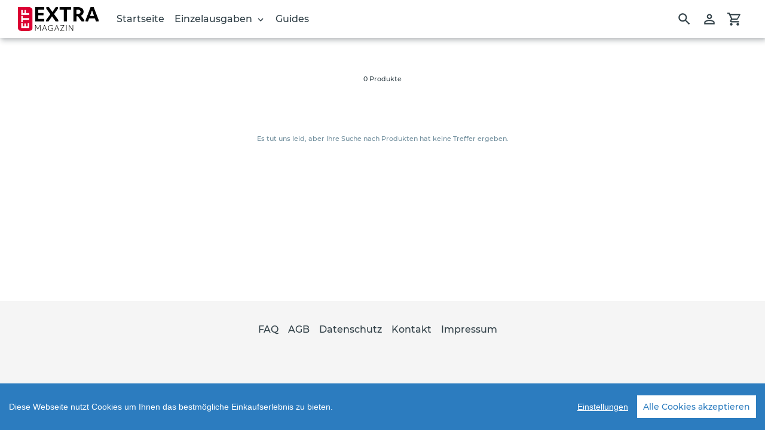

--- FILE ---
content_type: text/html; charset=utf-8
request_url: https://shop.extraetf.com/tags/blockchain
body_size: 9871
content:
<!doctype html>
<html class="no-js" lang="de">
<head>
  <meta charset="utf-8">
  <meta name="viewport" content="width=device-width,initial-scale=1">
  <meta name="theme-color" content="#388e3c">
  <link rel="canonical" href="https://shop.extraetf.com/collections/blockchain"><link rel="shortcut icon" href="//img.versacommerce.io/resize=32x32/canvas=0/++/static-4.versacommerce.de/extra-magazin_versacommerce_de/designs/astor-2021-01-07_09-21-11/assets/favicon_bdtehi.ico?73171" type="image/png">
    
      <title>&nbsp;&ndash;&nbsp;Extra-Magazin Shop</title>
    
  <!-- /snippets/social-meta-tags.liquid -->






<meta property="og:site_name" content="Extra-Magazin Shop">
<meta property="og:url" content="https://shop.extraetf.com/collections/blockchain">
<meta property="og:title" content="">
<meta property="og:type" content="product.group">
<meta property="og:description" content="Extra-Magazin Shop">

<meta property="og:image" content="http://static-4.versacommerce.de/extra-magazin_versacommerce_de/designs/astor-2021-01-07_09-21-11/assets/missing_image.svg?73171">
<meta property="og:image:secure_url" content="https://static-4.versacommerce.de/extra-magazin_versacommerce_de/designs/astor-2021-01-07_09-21-11/assets/missing_image.svg?73171">


<meta name="twitter:card" content="summary_large_image">
<meta name="twitter:title" content="">
<meta name="twitter:description" content="Extra-Magazin Shop">


  <link href="//static-3.versacommerce.de/extra-magazin_versacommerce_de/designs/astor-2021-01-07_09-21-11/assets/hello.css?73171" rel="stylesheet" type="text/css" media="all"/>
  <link href="//static-1.versacommerce.de/extra-magazin_versacommerce_de/designs/astor-2021-01-07_09-21-11/assets/theme.css?73171" rel="stylesheet" type="text/css" media="all"/>

  <script src="https://ajax.googleapis.com/ajax/libs/jquery/1.9.1/jquery.min.js"></script>
  <script src="//static-1.versacommerce.de/extra-magazin_versacommerce_de/designs/astor-2021-01-07_09-21-11/assets/hello.js?73171" type="text/javascript"></script>
  <script>
    var theme = {
      strings: {
        addToCart: "In den Einkaufswagen legen",
        soldOut: "Ausverkauft",
        unavailable: "Nicht verfügbar",
        regularPrice: "Normaler Preis",
        sale: "Angebot",
        showMore: "Mehr anzeigen",
        showLess: "Weniger anzeigen",
        addressError: "Kann die Adresse nicht finden",
        addressNoResults: "Keine Ergebnisse für diese Adresse",
        addressQueryLimit: "Sie haben die Google- API-Nutzungsgrenze überschritten. Betrachten wir zu einem \u003Ca href=\"https:\/\/developers.google.com\/maps\/premium\/usage-limits\"\u003EPremium-Paket\u003C\/a\u003E zu aktualisieren.",
        authError: "Es gab ein Problem bei Google Maps Konto zu authentifizieren.",
        newWindow: "\u00d6ffnet ein neues Fenster.",
        external: "\u00d6ffnet externe Webseite.",
        newWindowExternal: "\u00d6ffnet externe Webseite in einem neuen Fenster."
      },
      moneyFormat: "{{amount}} \u20ac"
    }

    document.documentElement.className = document.documentElement.className.replace('no-js', 'js');
  </script>


  <!--[if (lte IE 9) ]><script src="//static-2.versacommerce.de/extra-magazin_versacommerce_de/designs/astor-2021-01-07_09-21-11/assets/match-media.min.js?73171" type="text/javascript"></script><![endif]--><!--[if (gt IE 9)|!(IE)]><!--><script src="//static-3.versacommerce.de/extra-magazin_versacommerce_de/designs/astor-2021-01-07_09-21-11/assets/lazysizes.js?73171" async="async"></script><!--<![endif]-->
  <!--[if lte IE 9]><script src="//static-3.versacommerce.de/extra-magazin_versacommerce_de/designs/astor-2021-01-07_09-21-11/assets/lazysizes.min.js?73171"></script><![endif]-->

  <!--[if (gt IE 9)|!(IE)]><!--><script src="//static-2.versacommerce.de/extra-magazin_versacommerce_de/designs/astor-2021-01-07_09-21-11/assets/vendor.js?73171" defer="defer"></script><!--<![endif]-->
  <!--[if lte IE 9]><script src="//static-2.versacommerce.de/extra-magazin_versacommerce_de/designs/astor-2021-01-07_09-21-11/assets/vendor.js?73171"></script><![endif]-->

  <!--[if (gt IE 9)|!(IE)]><!--><script src="//static-3.versacommerce.de/extra-magazin_versacommerce_de/designs/astor-2021-01-07_09-21-11/assets/theme.js?73171" defer="defer"></script><!--<![endif]-->
  <!--[if lte IE 9]><script src="//static-3.versacommerce.de/extra-magazin_versacommerce_de/designs/astor-2021-01-07_09-21-11/assets/theme.js?73171"></script><![endif]-->

  <script type="text/javascript">
  var Shopify = Shopify || {};
  Shopify.shop = "shop.extraetf.com";
  Shopify.locale = "de";
  Shopify.routes = Shopify.routes || {};
  Shopify.routes.root = "/";
  Shopify.designMode = window.self !== window.top;
  Shopify.currency = { active: "EUR", rate: '1.0' };
  Shopify.loadFeatures = function(features) {
    if (Array.isArray(features)) {
      features.forEach(function(feature) {
        console.log('Loading feature:', feature.name, 'version:', feature.version);
        if (typeof feature.onLoad === 'function') {
          feature.onLoad();
        }
      });
    }
  };
</script>
<script type="module">!function(o){(o.Shopify=o.Shopify||{}).modules=!0}(window);</script>
<link rel="stylesheet" href="//shop.extraetf.com/assets/shopify-compatibility.css">
<script type="application/json" id="all-sections-schemas">
  [{"name":{"de":"Produktgruppe","en":"Produktgruppe"},"settings":[{"type":"select","id":"layout","label":{"de":"Layout","en":"Layout"},"default":"grid","options":[{"value":"grid","label":{"de":"Raster","en":"Raster"}},{"value":"list","label":{"de":"Liste","en":"Liste"}}]},{"type":"range","id":"grid","label":{"de":"Raster: Produkte pro Reihe","en":"Grid: Products per column"},"default":3,"min":2,"max":4,"step":1},{"type":"range","id":"rows","label":{"de":"Raster: Produkte pro Spalte","en":"Products per row"},"default":3,"min":2,"max":8,"step":1},{"type":"checkbox","id":"show_collection_image","label":{"de":"Kategorie-Foto anzeigen","en":"Kategorie-Foto anzeigen"},"default":false},{"type":"checkbox","id":"show_vendor","label":{"de":"Produkt-Lieferanten anzeigen","en":"Produkt-Lieferanten anzeigen"},"default":false},{"type":"checkbox","id":"sort_enable","label":{"de":"Sortieren erlauben","en":"Sortieren erlauben"},"default":false},{"type":"checkbox","id":"tags_enable","label":{"de":"Tag-Filtern erlauben","en":"Tag-Filtern erlauben"},"default":false}]}]
</script>
<link rel="stylesheet" href="//static-4.versacommerce.de/extra-magazin_versacommerce_de/designs/astor-2021-01-07_09-21-11/compiled_assets/styles.css">
<script type="text/javascript" id="__st">
  var __st={"pageurl":"shop.extraetf.com/tags/blockchain"};
</script>

  <script src="//static-3.versacommerce.de/extra-magazin_versacommerce_de/designs/astor-2021-01-07_09-21-11/assets/jquery.touchSwipe.min.js?73171" type="text/javascript"></script>

  <!-- START custom-css -->
  <style type="text/css" media="screen">
    
  </style>
  <!-- END custom-css -->

  <!-- START custom-html -->
  
  <!-- END custom-html -->

<script src="https://www.google.com/recaptcha/api.js?render=6Lfu05cqAAAAAK0blT59XCr_yoogT6_3SS-K7PUm"></script>

<script>
  window.onload = function() {
    grecaptcha.ready(function() {
      var inputs = document.querySelectorAll('input[name="g-recaptcha-response"]');
      var active_recapcha_actions = ["registration", "contact", "newsletter", "gdpr_email"]

      inputs.forEach(function(input) {
        var action = input.getAttribute('data-action');
        if (active_recapcha_actions.includes(action)) {
          grecaptcha.execute('6Lfu05cqAAAAAK0blT59XCr_yoogT6_3SS-K7PUm', {action: action}).then(function(token) {
              input.value = token;
          });
        }
      });
    });
  }
</script>
<script src="/javascripts/cookieconsent.js"> </script>

<script>
  window.CookieConsent.init({
    // More link URL on bar
    modalMainTextMoreLink: "",
    // How lond to wait until bar comes up
    barTimeout: 1000,
    // Look and feel
    theme: {
      barColor: "#2C7CBF",
      barTextColor: "#FFF",
      barMainButtonColor: "#FFF",
      barMainButtonTextColor: "#2C7CBF",
      modalMainButtonColor: "#4285F4",
      modalMainButtonTextColor: "#FFF",
    },
    language: {
      // Current language
      current: 'en',
      locale: {
        en: {
          barMainText: 'Diese Webseite nutzt Cookies um Ihnen das bestmögliche Einkaufserlebnis zu bieten.',
          barLinkSetting: 'Einstellungen',
          barBtnAcceptAll: 'Alle Cookies akzeptieren',
          modalMainTitle: 'Cookie Einstellungen',
          modalMainText: 'Auf dieser Website nutzen wir Cookies und vergleichbare Funktionen zur Verarbeitung von Endgeräteinformationen und personenbezogenen Daten. Die Verarbeitung dient der Einbindung von Inhalten, externen Diensten und Elementen Dritter, der statistischen Analyse/Messung, personalisierten Werbung sowie der Einbindung sozialer Medien. Je nach Funktion werden dabei Daten an Dritte weitergegeben und von diesen verarbeitet. Diese Einwilligung ist freiwillig.',
          modalBtnSave: 'Speichern',
          modalBtnAcceptAll: 'Alle Cookies akzeptieren',
          modalAffectedSolutions: 'Betroffene Anwendungen:',
          learnMore: 'Mehr...',
          on: 'Ein',
          off: 'Aus',
        }
      }
    },
    // List all the categories you want to display
    categories: {
      // Unique name
      // This probably will be the default category
      necessary: {
        // The cookies here are necessary and category cant be turned off.
        // Wanted config value  will be ignored.
        needed: true,
        // The cookies in this category will be let trough.
        // This probably should be false if not necessary category
        wanted: true,
        // If the checkbox is on or off at first run.
        checked: true,
        // Language settings for categories
        language: {
          locale: {
            en: {
              name: 'Notwendige Cookies',
              description: 'Die Cookies in dieser Kategorie sind technisch notwendig für den Betrieb dieser Webseite.',
            }
          }
        }
      },
      analytics: {
        // The cookies here are necessary and category cant be turned off.
        // Wanted config value  will be ignored.
        needed: false,
        // The cookies in this category will be let trough.
        // This probably should be false if not necessary category
        wanted: false,
        // If the checkbox is on or off at first run.
        checked: false,
        // Language settings for categories
        language: {
          locale: {
            en: {
              name: 'Analyse',
              description: 'Diese Cookies werden genutzt um Benutzerverhalten zu analysieren, damit wir unsere Webseite noch besser machen können.',
            }
          }
        }
      },
      ads: {
        // The cookies here are necessary and category cant be turned off.
        // Wanted config value  will be ignored.
        needed: false,
        // The cookies in this category will be let trough.
        // This probably should be false if not necessary category
        wanted: false,
        // If the checkbox is on or off at first run.
        checked: false,
        // Language settings for categories
        language: {
          locale: {
            en: {
              name: 'Anzeigen / Marketing',
              description: 'Diese Cookies ermöglichen personalisierte Werbung oder Marketing.',
            }
          }
        }
      }
    },
    // List actual services here
    services: {
      stripe: {
        category: 'necessary',
        type: 'dynamic-script',
        search: 'stripe',
        cookies: [
          {
            name: '__stripe_sid',
            domain: `.${window.location.hostname}`
          },
          {
            name: '__stripe_mid',
            domain: `.${window.location.hostname}`
          }
        ],
        language: {
          locale: {
            en: {
              name: 'Stripe'
            }
          }
        }
      },
      // Unique name
      
        google_analytics: {
          // Existing category Unique name
          // This example shows how to block Google Analytics
          category: 'analytics',
          // Type of blocking to apply here.
          // This depends on the type of script we are trying to block
          // Can be: dynamic-script, script-tag, wrapped, localcookie
          type: 'script-tag',
          // Only needed if "type: dynamic-script"
          // The filter will look for this keyword in inserted scipt tags
          // and block if match found
          search: 'analytics',
          // List of known cookie names or Regular expressions matching
          // cookie names placed by this service.
          // These willbe removed from current domain and .domain.
          cookies: [
            {
              // Known cookie name.
              name: '_gid',
              // Expected cookie domain.
              domain: `.${window.location.hostname}`
            },
            {
              name: '_gid',
              domain: `${window.location.hostname}`.replace("www", "")
            },
						{
              name: '_gid',
              domain: `.${window.location.hostname}`.replace("www", "")
            },
            {
              name: /^_gid\w*/,
              domain: `${window.location.hostname}`.replace("www", "")
            },
            {
              name: /^_gid\w*/,
              domain: `.${window.location.hostname}`.replace("www", "")
            },
            {
              name: /^_ga/,
              domain: `${window.location.hostname}`.replace("www", "")
            },
            {
              name: /^_ga/,
              domain: `.${window.location.hostname}`.replace("www", "")
            },
            {
              name: /^_ga/,
              domain: `.${window.location.hostname}`
            },
            {
              name: /^_ga/,
              domain: `${window.location.hostname}`
            },
						{
              name: '_gid',
              domain: '.versacommerce.de'
            },
            {
              name: /^_ga/,
              domain: '.versacommerce.de'
            },
            {
              name: /^_ga/
            },
            {
              name: /^_ga\w*/,
              domain: `${window.location.hostname}`.replace("www", "")
            },
            {
              name: /^_ga\w*/,
              domain: `.${window.location.hostname}`.replace("www", "")
            }
          ],
          language: {
            locale: {
              en: {
                name: 'Google Analytics'
              }
            }
          }
        },
      

      
        google_tag_manager: {
          // Existing category Unique name
          // This example shows how to block Google Analytics
          category: 'analytics',
          // Type of blocking to apply here.
          // This depends on the type of script we are trying to block
          // Can be: dynamic-script, script-tag, wrapped, localcookie
          type: 'dynamic-script',
          // List of known cookie names or Regular expressions matching
          // cookie names placed by this service.
          // These willbe removed from current domain and .domain.
          search: 'googletagmanager',
          cookies: [
            {
              // Known cookie name.
              name: '_gcl_au',
              // Expected cookie domain.
              domain: `.${window.location.hostname}`
            },
            {
              name: '_gcl_au',
              domain: `${window.location.hostname}`.replace("www", "")
            },
            {
              name: '_gcl_au',
              domain: `.${window.location.hostname}`.replace("www", "")
            },
            {
              name: '_gcl_au',
              domain: `${window.location.hostname}`
            }
          ],
          language: {
            locale: {
              en: {
                name: 'Google Tag Manager'
              }
            }
          }
        },
      

      
        facebook_pixel: {
          // Existing category Unique name
          // This example shows how to block Google Analytics
          category: 'analytics',
          // Type of blocking to apply here.
          // This depends on the type of script we are trying to block
          // Can be: dynamic-script, script-tag, wrapped, localcookie
          type: 'dynamic-script',
          // Only needed if "type: dynamic-script"
          // The filter will look for this keyword in inserted scipt tags
          // and block if match found
          search: 'facebook',
          // List of known cookie names or Regular expressions matching
          // cookie names placed by this service.
          // These willbe removed from current domain and .domain.
          cookies: [
            {
              // Known cookie name.
              name: 'fr',
              // Expected cookie domain.
              domain: '.facebook.com'
            }
          ],
          language: {
            locale: {
              en: {
                name: 'Facebook Pixel'
              }
            }
          }
        },
      

      

      

      
      

    }
  });

  </script>



<script>
document.addEventListener("DOMContentLoaded", function() {
  const privacyPolicyElement = document.createElement("a");
  const newContent = document.createTextNode("");
  privacyPolicyElement.appendChild(newContent);
  privacyPolicyElement.title = "privacy policy";
  privacyPolicyElement.href= "https://shop.extraetf.com/";
  const textElement = document.querySelector("#cconsent-bar .ccb__wrapper .ccb__left");
  textElement.appendChild(privacyPolicyElement);
});
</script>

<style>
#cconsent-bar > div.ccb__wrapper > div.ccb__right > div.ccb__button {
  display: flex;
  align-items: baseline;
}
  
#cconsent-bar button {
  margin: 0; /* add this */
}
</style>
<!-- Google Tag Manager -->
<script>(function(w,d,s,l,i){w[l]=w[l]||[];w[l].push({'gtm.start':
new Date().getTime(),event:'gtm.js'});var f=d.getElementsByTagName(s)[0],
j=d.createElement(s),dl=l!='dataLayer'?'&l='+l:'';j.async=true;j.src=
'https://www.googletagmanager.com/gtm.js?id='+i+dl;f.parentNode.insertBefore(j,f);
})(window,document,'script','dataLayer','GTM-MHZSQM5');</script>
<!-- End Google Tag Manager -->


<!-- Google tag (gtag.js) -->
<script async src="https://www.googletagmanager.com/gtag/js?id=317637789"></script>
<script>
  window.dataLayer = window.dataLayer || [];
  function gtag(){dataLayer.push(arguments);}
  gtag('js', new Date());

  gtag('config', '317637789');
  

  
   
   
     
     
     
    
  
</script>
<script>
  document.addEventListener("DOMContentLoaded", function() {
    try {
      if (window !== window.parent) {
        var hasContentForIndex = "collection" == "index";
        var hasContentForPage = "collection" == "page";
        var hasContentForProduct = "collection" == "product";

        var hasContentForNotFoundTemplate = "collection" == "404";
        var hasContentForArticle = "collection" == "article";
        var hasContentForBlog = "collection" == "blog";
        var hasContentForCart = "collection" == "cart";
        var hasContentForCollection = "collection" == "collection";
        var hasContentForAccount = "collection" == "account";
        var hasContentForActivateAccount = "collection" == "activate-account";
        var hasContentForAddresses = "collection" == "addresses";
        var hasContentForLogin = "collection" == "login";
        var hasContentForOrder = "collection" == "order";
        var hasContentForRegister = "collection" == "register";
        var hasContentForResetPassword = "collection" == "reset-password";
        var hasContentForOrder = "collection" == "order";
        var hasContentForListCollections = "collection" == "list-collections";
        var hasContentForSearch = "collection" == "search";
        
        var templateSuffix = ""
        var templateName = "collection";

        var sectionIds = [];
        var sections = document.getElementsByClassName("shopify-section");

        for (i = 0; i < sections.length; i++) {
            var section = sections[i];
            var sectionId = section.getAttribute("data-section-file-name");
          
            var hasSubstringClass = false;
            var classNames = section.className.split(' ');
   
            for (var t = 0; t < classNames.length; t++) {
              if (classNames[t].includes('shopify-section-group')) {
                hasSubstringClass = true;
                break;
              }
            }

            if (!sectionId) {
              sectionId = section.getAttribute("data-section-id");
            }

            if (sectionId && (hasSubstringClass == false)) {
                sectionIds.push(sectionId);
            }
        }

        var uniqueSectionIds = sectionIds.filter(function(sectionId, index, self) {
            return index == self.indexOf(sectionId);
        });
				console.log(uniqueSectionIds);

        window.VERSACOMMERCE_SECTIONS = {staticSections: uniqueSectionIds, hasContentForIndex: hasContentForIndex, hasContentForPage: hasContentForPage, hasContentForProduct: hasContentForProduct,
          hasContentForNotFoundTemplate: hasContentForNotFoundTemplate, hasContentForArticle: hasContentForArticle, hasContentForBlog: hasContentForBlog, hasContentForCart: hasContentForCart,
          hasContentForCollection: hasContentForCollection, hasContentForAccount: hasContentForAccount, hasContentForActivateAccount: hasContentForActivateAccount, hasContentForAddresses: hasContentForAddresses,
          hasContentForLogin: hasContentForLogin, hasContentForOrder: hasContentForOrder, hasContentForRegister: hasContentForRegister, hasContentForResetPassword: hasContentForResetPassword,
          hasContentForOrder: hasContentForOrder, hasContentForListCollections: hasContentForListCollections, hasContentForSearch: hasContentForSearch, 
          templateSuffix: templateSuffix, templateName: templateName
        };
        window.VERSACOMMERCE_SECTION_URLS = {
            "Home": "extra-magazin.versacommerce.de",
            "Produkt": "extra-magazin.versacommerce.de/products/extra-magazin-abo-12-monate-print-mit-autom-abo-verlaengerung",
            "Produktgruppe": "extra-magazin.versacommerce.de/collections/abonnement",
            "Warenkorb": "extra-magazin.versacommerce.de/cart"
        };

        if (window.console) {
            console.debug("uniqueSectionIds: " + uniqueSectionIds);
            console.debug("hasContentForIndex: " + hasContentForIndex);
            console.debug("hasContentForPage: " + hasContentForPage);
        }
          window.parent.postMessage({cmd: "filter-sections", args: window.VERSACOMMERCE_SECTIONS}, "*");
          window.parent.postMessage({cmd: "create-urls", args: window.VERSACOMMERCE_SECTION_URLS}, "*");
      }

    }
    catch(error) {}
  });
</script></head>

<body class="template-collection with-fixed-header" style="padding-top: 64px;">
  

  

  <a class="in-page-link visually-hidden skip-link" href="#MainContent">Direkt zum Inhalt</a>

  <div id="SearchDrawer" class="m-search drawer drawer--top" role="dialog" aria-modal="true" aria-label="Suchen">
    <div class="m-search__table">
      <div class="m-search__table-cell m-search__form-wrapper">
        <form class="search m-search__form" action="/search" method="get" role="search">
          <input class="search__input m-search__input" type="search" name="q" value="" placeholder="Suchen" aria-label="Suchen">
          <button class="m-search__submit search__submit btn--link" type="submit">
            <svg aria-hidden="true" focusable="false" role="presentation" class="m-icon m-icon--search" viewBox="0 0 24 24"><path d="m9.5 3c3.59 0 6.5 2.91 6.5 6.5 0 1.61-.59 3.09-1.56 4.23l.27.27h.79l5 5-1.5 1.5-5-5v-.79l-.27-.27c-1.14.97-2.62 1.56-4.23 1.56-3.59 0-6.5-2.91-6.5-6.5s2.91-6.5 6.5-6.5m0 2c-2.5 0-4.5 2-4.5 4.5s2 4.5 4.5 4.5 4.5-2 4.5-4.5-2-4.5-4.5-4.5z"/></svg>

            <span class="m-icon__fallback-text">Suchen</span>
          </button>
        </form>
      </div>
      <div class="m-search__table-cell text-right">
        <button type="button" class="btn--link m-search__close js-drawer-close">
					<svg aria-hidden="true" focusable="false" role="presentation" class="m-icon m-icon--close" viewBox="0 0 24 24"><path d="M19,6.41L17.59,5L12,10.59L6.41,5L5,6.41L10.59,12L5,17.59L6.41,19L12,13.41L17.59,19L19,17.59L13.41,12L19,6.41Z" /></svg>

          <span class="m-icon__fallback-text">Schließen (esc)</span>
        </button>
      </div>
    </div>
	</div>

  <div id='shopify-section-header' class='shopify-section ' data-section-id='header' data-section-file-name='header' data-theme-editor-section='{&quot;id&quot;:&quot;header&quot;,&quot;type&quot;:&quot;TODO&quot;,&quot;hidden&quot;:false}'><header class="astor-header" data-section-id="header" data-section-type="header-section" role="banner" style="min-height: 64px;">
	

<script>
	$(document).ready(function(){
	  $(".x-close-button").click(function() {
	    $(".astor-header-announcement").fadeOut("slow");
	  });
	});
</script>


	<div class="astor-header__inner">
		<div class="astor-header__bar">
			<div class="astor-header__brand h2">
				
				
				
				

				
					<a href="/">
						
							<img src="//img.versacommerce.io/resize=x40/canvas=0/++/static-3.versacommerce.de//extra-magazin_versacommerce_de/designs/astor-2021-01-07_09-21-11/assets/logo_y77grk.png" srcset="//img.versacommerce.io/resize=x40/canvas=0/++/static-3.versacommerce.de//extra-magazin_versacommerce_de/designs/astor-2021-01-07_09-21-11/assets/logo_y77grk.png 1x, //img.versacommerce.io/resize=x80/canvas=0/++/static-3.versacommerce.de//extra-magazin_versacommerce_de/designs/astor-2021-01-07_09-21-11/assets/logo_y77grk.png 2x" alt="Extra-Magazin Shop">
							
						
					</a>
				
			</div>

			<nav class="astor-nav" id="AccessibleNav" role="navigation">
				<ul class="site-nav list--inline " id="SiteNav">
  

    
      <li>
        <a href="/" class="site-nav__link site-nav__link--main">
          <span class="site-nav__label">Startseite</span>
        </a>
      </li>
    
  

    
      <li class="site-nav--has-dropdown">
        <button class="site-nav__link site-nav__link--main site-nav__link--button" type="button" aria-haspopup="true" aria-expanded="false" aria-controls="SiteNavLabel-einzelausgaben">
          <span class="site-nav__label">Einzelausgaben</span><svg aria-hidden="true" focusable="false" role="presentation" class="m-icon m-icon--chevron-down" viewBox="0 0 24 24"><path d="M7.41,8.58L12,13.17L16.59,8.58L18,10L12,16L6,10L7.41,8.58Z" /></svg>

        </button>

        <div class="site-nav__dropdown" id="SiteNavLabel-einzelausgaben">
          
            <ul>
              
                <li>
                  <a href="/collections/einzelhefte-digital" class="site-nav__link site-nav__child-link">
                    <span class="site-nav__label">Einzelhefte Digital</span>
                  </a>
                  
                </li>
              
                <li>
                  <a href="/collections/einzelhefte-print" class="site-nav__link site-nav__child-link site-nav__link--last">
                    <span class="site-nav__label">Einzelhefte Print</span>
                  </a>
                  
                </li>
              
            </ul>
          
        </div>
      </li>
    
  

    
      <li>
        <a href="/collections/guides" class="site-nav__link site-nav__link--main">
          <span class="site-nav__label">Guides </span>
        </a>
      </li>
    
  
</ul>

			</nav>

			<div class="astor-header-actions">
				<button type="button" class="astor-header-actions__item js-drawer-open-top">
					<svg aria-hidden="true" focusable="false" role="presentation" class="m-icon m-icon--search" viewBox="0 0 24 24"><path d="m9.5 3c3.59 0 6.5 2.91 6.5 6.5 0 1.61-.59 3.09-1.56 4.23l.27.27h.79l5 5-1.5 1.5-5-5v-.79l-.27-.27c-1.14.97-2.62 1.56-4.23 1.56-3.59 0-6.5-2.91-6.5-6.5s2.91-6.5 6.5-6.5m0 2c-2.5 0-4.5 2-4.5 4.5s2 4.5 4.5 4.5 4.5-2 4.5-4.5-2-4.5-4.5-4.5z"/></svg>

					<span class="m-icon__fallback-text">Suchen</span>
				</button>

				
					
						<a href="/account/login" class="astor-header-actions__item astor-header__account">
							<svg aria-hidden="true" focusable="false" role="presentation" class="m-icon m-icon--login" viewBox="0 0 24 24"><path d="M12,4C14.21,4 16,5.79 16,8C16,10.21 14.21,12 12,12C9.79,12 8,10.21 8,8C8,5.79 9.79,4 12,4M12,6C10.9,6 10,6.9 10,8C10,9.1 10.9,10 12,10C13.1,10 14,9.1 14,8C14,6.9 13.1,6 12,6M12,13C14.67,13 20,14.33 20,17V20H4V17C4,14.33 9.33,13 12,13M12,14.9C9.03,14.9 5.9,16.36 5.9,17V18.1H18.1V17C18.1,16.36 14.97,14.9 12,14.9Z" /></svg>

							<span class="m-icon__fallback-text">Einloggen</span>
						</a>
					
				

				<a href="/cart" class="astor-header-actions__item astor-header__cart">
					<svg aria-hidden="true" focusable="false" role="presentation" class="m-icon m-icon--cart" viewBox="0 0 24 24"><path d="M17,18C18.1,18 19,18.9 19,20C19,21.1 18.1,22 17,22C15.89,22 15,21.1 15,20C15,18.89 15.89,18 17,18M1,2H4.27L5.21,4H20C20.55,4 21,4.45 21,5C21,5.17 20.95,5.34 20.88,5.5L17.3,11.97C16.96,12.58 16.3,13 15.55,13H8.1L7.2,14.63L7.17,14.75C7.17,14.89 7.28,15 7.42,15H19V17H7C5.89,17 5,16.1 5,15C5,14.65 5.09,14.32 5.24,14.04L6.6,11.59L3,4H1V2M7,18C8.1,18 9,18.9 9,20C9,21.1 8.1,22 7,22C5.89,22 5,21.1 5,20C5,18.89 5.89,18 7,18M16,11L18.78,6H6.14L8.5,11H16Z" /></svg>

					<span class="m-icon__fallback-text">Einkaufswagen</span>
					
				</a>

				

				
					<button type="button" class="astor-header-actions__item astor-header-actions__item--menu astor-header__menu js-mobile-nav-toggle mobile-nav--open" aria-controls="navigation"  aria-expanded="false" aria-label="Menü">
						<svg aria-hidden="true" focusable="false" role="presentation" class="m-icon m-icon--menu" viewBox="0 0 24 24"><path d="M3,6H21V8H3V6M3,11H21V13H3V11M3,16H21V18H3V16Z" /></svg>

						<svg aria-hidden="true" focusable="false" role="presentation" class="m-icon m-icon--close" viewBox="0 0 24 24"><path d="M19,6.41L17.59,5L12,10.59L6.41,5L5,6.41L10.59,12L5,17.59L6.41,19L12,13.41L17.59,19L19,17.59L13.41,12L19,6.41Z" /></svg>

					</button>
				
			</div>
		</div>

		<nav class="mobile-nav-wrapper medium-up--hide" role="navigation">
			<ul id="MobileNav" class="mobile-nav">
				<li class="mobile-nav__item border-bottom">
						
							<a href="/" class="mobile-nav__link">
								<span class="mobile-nav__label">Startseite</span>
							</a>
						
					</li>
				<li class="mobile-nav__item border-bottom">
						
							
							<button type="button" class="btn--link js-toggle-submenu mobile-nav__link" data-target="einzelausgaben-2" data-level="1" aria-expanded="false">
								<span class="mobile-nav__label">Einzelausgaben</span>
								<div class="mobile-nav__icon">
									<svg aria-hidden="true" focusable="false" role="presentation" class="m-icon m-icon--chevron-right" viewBox="0 0 24 24"><path d="M8.59,16.58L13.17,12L8.59,7.41L10,6L16,12L10,18L8.59,16.58Z" /></svg>

								</div>
							</button>
							<ul class="mobile-nav__dropdown" data-parent="einzelausgaben-2" data-level="2">
								<li class="visually-hidden" tabindex="-1" data-menu-title="2">Einzelausgaben Menü</li>
								<li class="mobile-nav__item border-bottom">
									<div class="mobile-nav__table">
										<div class="mobile-nav__table-cell">
											<button class="btn--link js-toggle-submenu mobile-nav__return-btn" type="button" aria-expanded="true" aria-label="Einzelausgaben">
												<svg aria-hidden="true" focusable="false" role="presentation" class="m-icon m-icon--chevron-left" viewBox="0 0 24 24"><path d="M15.41,16.58L10.83,12L15.41,7.41L14,6L8,12L14,18L15.41,16.58Z" /></svg>

											</button>
										</div>
										<span class="mobile-nav__sublist-link mobile-nav__sublist-header mobile-nav__sublist-header--main-nav-parent">
											<span class="mobile-nav__label">Einzelausgaben</span>
										</span>
									</div>
								</li>

								
									<li class="mobile-nav__item border-bottom">
										
											<a href="/collections/einzelhefte-digital" class="mobile-nav__sublist-link">
												<span class="mobile-nav__label">Einzelhefte Digital</span>
											</a>
										
									</li>
								
									<li class="mobile-nav__item">
										
											<a href="/collections/einzelhefte-print" class="mobile-nav__sublist-link">
												<span class="mobile-nav__label">Einzelhefte Print</span>
											</a>
										
									</li>
								
							</ul>
						
					</li>
				<li class="mobile-nav__item">
						
							<a href="/collections/guides" class="mobile-nav__link">
								<span class="mobile-nav__label">Guides </span>
							</a>
						
					</li>
				
				
			</ul>
		</nav>
  </div>
</header>

<script type="application/ld+json">
{
  "@context": "http://schema.org",
  "@type": "Organization",
  "name": "Extra-Magazin Shop",
  
    
    "logo": "https://img.versacommerce.io/resize=1760x/canvas=0/++/static-3.versacommerce.de//extra-magazin_versacommerce_de/designs/astor-2021-01-07_09-21-11/assets/logo_y77grk.png",
  
  "sameAs": [
    "",
    "",
    "",
    "",
    "",
    "",
    "",
    ""
  ],
  "url": "https://shop.extraetf.com"
}
</script>




</div>

  <div id="PageContainer" class="page-container" style="min-height: calc(100vh - 64px);">
    <main class="main-content js-focus-hidden" id="MainContent" role="main" tabindex="-1">
      
      

<div id='shopify-section-collection-template' class='shopify-section ' data-section-id='collection-template' data-section-file-name='collection-template' data-theme-editor-section='{&quot;id&quot;:&quot;collection-template&quot;,&quot;type&quot;:&quot;TODO&quot;,&quot;hidden&quot;:false}'>



<div class="astor-container" data-section-id="collection-template" data-section-type="collection-template">
  <header class="astor-section-header">
    

    <div class="page-width">
      <div class="astor-section-header__title astor-section-header__title--divider">
        <h1>
          <span class="visually-hidden">Sammlung: </span>
          
        </h1>

        

        
          <div class="astor-section-header__meta">
            0 Produkte
          </div>
        
      </div>

      
    </div>
  </header>

  <div class="page-width" id="Collection">
    <div class="astor-collection astor-collection--grid grid-width--3">
      
        
      
    </div>

    
      <div class="t-footnote">
        Es tut uns leid, aber Ihre Suche nach Produkten hat keine Treffer ergeben.
      </div>
    

    
  </div>
</div>




</div>

    </main>

    <div id='shopify-section-footer' class='shopify-section ' data-section-id='footer' data-section-file-name='footer' data-theme-editor-section='{&quot;id&quot;:&quot;footer&quot;,&quot;type&quot;:&quot;TODO&quot;,&quot;hidden&quot;:false}'><style>
  .astor-footer {
    background-color: #F5F5F5;
    color: #324148;
  }

  .astor-footer h4,
  .astor-footer a {
    color: inherit;
  }

  .astor-footer a:hover,
  .astor-footer a:focus {
    color: #516a75;
  }

  .astor-footer__content {
    border-bottom-color: #dbdbdb;
  }
</style>

<footer class="astor-footer" role="contentinfo">
  <div class="astor-footer__content page-width">
    <div class="astor-columns astor-columns--center"><div class="astor-footer__item astor-columns__child 
          "
          ><ul class="astor-footer__list astor-footer__list--inline"><li>
                    <a href="/pages/haeufige-fragen">
                      FAQ
                    </a>
                  </li><li>
                    <a href="/pages/agb">
                      AGB
                    </a>
                  </li><li>
                    <a href="/pages/datenschutzerklaerung">
                      Datenschutz
                    </a>
                  </li><li>
                    <a href="/pages/kontakt">
                      Kontakt
                    </a>
                  </li><li>
                    <a href="/pages/impressum">
                      Impressum
                    </a>
                  </li></ul></div></div>
  </div>

  <div class="page-width">
    <div class="astor-columns astor-columns--space-between">
      <div class="astor-columns__child astor-columns__child-1-2"></div>

      <div class="astor-columns__child astor-columns__child-1-2">
        
      </div>
    </div>

    <div class="astor-footer__brand">
      <a class='vc-powered-by' href='https://www.versacommerce.de/' target='_blank'>
  <img class='vc-powered-by-logo' src='/assets/vc_logo_mini.png' width='12' height='12' alt='VersaCommerce Logo' /> <small class='vc-powered-by-text'>Shop erstellt mit VersaCommerce.</small>
</a>

    </div>
  </div>
</footer>


</div>
  </div>

  <ul hidden>
    <li id="a11y-refresh-page-message">Wenn Sie eine Auswahl auswählen, wird eine vollständige Seite aktualisiert</li>
	</ul>

  <script type="text/javascript">
  // START custom-js
  
  // END custom-js
  </script>
<!-- Facebook Pixel Code -->
<script>
!function(f,b,e,v,n,t,s){if(f.fbq)return;n=f.fbq=function(){n.callMethod?
n.callMethod.apply(n,arguments):n.queue.push(arguments)};if(!f._fbq)f._fbq=n;
n.push=n;n.loaded=!0;n.version='2.0';n.queue=[];t=b.createElement(e);t.async=!0;
t.src=v;s=b.getElementsByTagName(e)[0];s.parentNode.insertBefore(t,s)}(window,
document,'script','https://connect.facebook.net/en_US/fbevents.js');

fbq('init', '845860195523988');
fbq('track', "PageView");





</script>
<noscript><img height="1" width="1" style="display:none"
src="https://www.facebook.com/tr?id=845860195523988&ev=PageView&noscript=1"
/></noscript>
<!-- End Facebook Pixel Code -->
<!-- Google Tag Manager (noscript) -->
<noscript id="vc_gtm_integration"><iframe src="https://www.googletagmanager.com/ns.html?id=GTM-MHZSQM5"
height="0" width="0" style="display:none;visibility:hidden"></iframe></noscript>
<!-- End Google Tag Manager (noscript) --></body>
</html>


--- FILE ---
content_type: text/css;charset=utf-8
request_url: https://static-3.versacommerce.de/extra-magazin_versacommerce_de/designs/astor-2021-01-07_09-21-11/assets/hello.css?73171
body_size: 1080
content:
/* VersaCommerce-Hinweis: Diese Datei wurde automatisch am 2025-11-27 11:01 erzeugt und sollte nicht manuell veraendert werden. Veraenderungen sollten in der Quell-Datei (hello.css.liquid) vorgenommen werden. */

/*
Remove if you want the reservations displayed on mobile devices.
TODO: fix movile hellobar display (action button too narrow);
 */
/*@media only screen and (max-width: 700px) {
  #hellobar-bar, .launch_reservation { display: none !important; }
}*/

body{
  margin: 0;
  padding: 0;
  width: 100%;
}

/*
Hello Bar
 */
#hellobar-bar {
  font-family: "Open Sans", sans-serif;
  width: 100%;
  margin: 0;
  height: 30px;
  display: table;
  font-size: 18px;
  font-weight: 400;
  padding: .33em .5em;
  -webkit-font-smoothing: antialiased;
  color: white;
  position: fixed;
  top: 0;
  background-color: #5c5757;
  opacity: 0;
}
#hellobar-bar.regular {
  height: 30px;
  font-size: 18px;
  padding: .2em .5em;
}
.hb-content-wrapper {
  text-align: center;
  text-align: center;
  position: relative;
  display: table-cell;
  vertical-align: middle;
  padding-top: 5px;
  padding-bottom: 5px;
}
.hb-content-wrapper p {
  margin-top: 0;
  margin-bottom: 0;
}

/*
Text
 */
.hb-text-wrapper {
  margin-right: .67em;
  /*display: inline-block;*/
  line-height: 1.3;
}
.hb-text-wrapper .hb-headline-text {
  font-size: 1em;
  display: inline-block;
  vertical-align: middle;
}

/*
Button
 */
#hellobar-bar .hb-cta {
  display: inline-block;
  vertical-align: middle;
  margin: 5px 0;
  color: #000;
  background-color: #fff;
  border: 1px solid #fff;
}
.hb-cta-button {
  opacity: 1;
  color: #fff;
  display: block;
  cursor: pointer;
  line-height: 1.5;
  max-width: 22.5em;
  text-align: center;
  position: relative;
  border-radius: 3px;
  white-space: nowrap;
  margin: 1.75em auto 0;
  text-decoration: none;
  padding: 0;
  overflow: hidden;
}
.hb-cta-button .hb-text-holder {
  border-radius: inherit;
  padding: 5px 15px;
}

.hb-cta-button:active, .hb-cta-button:hover {
    color: #fff !important;
    background-color: #ee6e73 !important;
}

/*
Close
 */
.hb-close-wrapper {
  display: table-cell;
  width: 1.6em;
}
.hb-close-wrapper .icon-close {
  font-size: 15px;
  top: 20px;
  right: 30px;
  width: 15px;
  height: 15px;
  opacity: .7;
  color: white;
  cursor: pointer;
  position: absolute;
  text-align: center;
  line-height: 100%;
  z-index: 1000;
  text-decoration: none;
}
.icon-close:hover {
  -webkit-border-radius: 50%;
  border-radius: 50%;
  background-color: rgba(0,0,0,0.3);
  color: #0582b6;
}
.icon-close:active {
  color: #0582b6;
}

.action_button{
  margin-top: 10px;
}


--- FILE ---
content_type: application/javascript;charset=utf-8
request_url: https://static-1.versacommerce.de/extra-magazin_versacommerce_de/designs/astor-2021-01-07_09-21-11/assets/hello.js?73171
body_size: 781
content:
// VersaCommerce-Hinweis: Diese Datei wurde automatisch am 2025-11-27 11:01 erzeugt und sollte nicht manuell veraendert werden. Veraenderungen sollten in der Quell-Datei (hello.js.liquid) vorgenommen werden.

/*
config
 */



/*
hellobar html string
 */

let helloBar = `
<div id="hellobar-bar" class="regular closable">
  <div class="hb-content-wrapper">
    <div class="hb-text-wrapper">
      <div class="hb-headline-text">

      </div>
      <div class="hb-body">
      </div>
    </div>
  </div>
  <div class="hb-close-wrapper">
    <a href="javascript:void(0);" class="icon-close">x</a>
  </div>
</div>
`;

/*
event handlers
 */

document.addEventListener('DOMContentLoaded', (event) => {
    let element = document.createRange().createContextualFragment(helloBar);
    document.body.appendChild(element);

});

window.addEventListener('click', (event) => {
  if(event.target && event.target.matches('a.icon-close')) {
    const helloBarElement = document.getElementById('hellobar-bar');
    fadeOutEffect(helloBarElement);
    $('.launch_reservation').show();
  }
});


/*
help functions
 */

function fadeOutEffect(element) {
  element.style.zIndex = 0;
  let fadeEffect = setInterval(() => {
    if (!element.style.opacity) {
      element.style.opacity = 0;
    }
    if (element.style.opacity < 0.1) {
      clearInterval(fadeEffect);
    } else {
      element.style.opacity -= 0.1;
    }
  }, 40);
}

function fadeInEffect(element) {
  // let fadeEffect = setInterval(() => {
  //   if (!element.style.opacity) {
  //     element.style.opacity = 1;
  //   }
  //   if (element.style.opacity > 0.9) {
  //     clearInterval(fadeEffect);
  //   } else {
  //     element.style.opacity += 0.1;
  //   }
  // }, 40);
  element.style.zIndex = 10000;
  element.style.opacity = 1;
}
